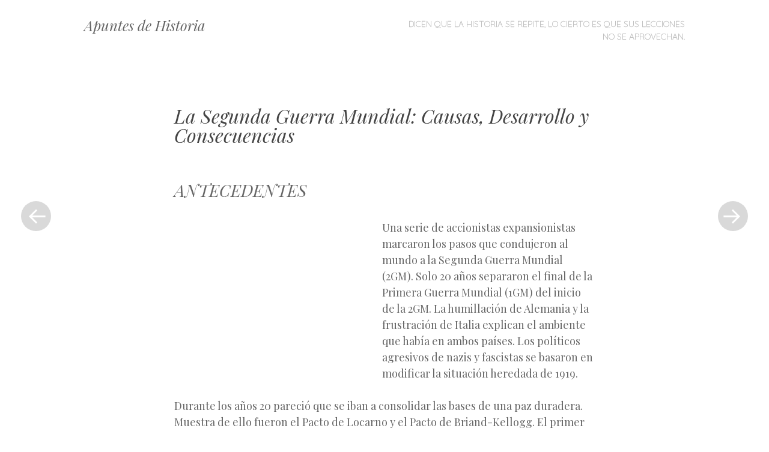

--- FILE ---
content_type: text/html; charset=UTF-8
request_url: https://www.apunteshistoria.info/la-segunda-guerra-mundial-causas-desarrollo-y-consecuencias-5
body_size: 12710
content:
<!DOCTYPE html>
<html lang="es">
<head>
<meta charset="UTF-8" />
<meta name="viewport" content="width=device-width" />
<title>La Segunda Guerra Mundial: Causas, Desarrollo y Consecuencias | Apuntes de Historia</title>
<link rel="profile" href="http://gmpg.org/xfn/11" />
<link rel="pingback" href="https://www.apunteshistoria.info/xmlrpc.php" />

<meta name='robots' content='max-image-preview:large' />
	<style type="text/css">
		.blog .hentry a .attachment-home-post,
		.archive .hentry a .attachment-home-post,
		.search .hentry a .attachment-home-post {
			filter: grayscale(100%);
			-webkit-filter: grayscale(100%);
			-webkit-filter: grayscale(1); /* Older versions of webkit */
			-moz-filter: grayscale(100%);
			-o-filter: grayscale(100%);
			-ms-filter: grayscale(100%); /* IE 10 */
			filter: gray; /* IE 9 */
			filter: url("data:image/svg+xml;utf8,<svg xmlns=\'http://www.w3.org/2000/svg\'><filter id=\'grayscale\'><feColorMatrix type=\'matrix\' values=\'0.3333 0.3333 0.3333 0 0 0.3333 0.3333 0.3333 0 0 0.3333 0.3333 0.3333 0 0 0 0 0 1 0\'/></filter></svg>#grayscale"); /* Firefox */
		}
		@media screen and ( max-width: 800px ) {
			/* Remove hover effects for touchscreens */
			.blog .hentry a .attachment-home-post,
			.archive .hentry a .attachment-home-post,
			.search .hentry a .attachment-home-post {
				filter:none;
				-webkit-filter:none;
				-moz-filter:none;
				-o-filter:none;
			}
		}
	</style>
				<style type="text/css">
			.site-content #nav-below .nav-previous a,
			.site-content #nav-below .nav-next a,
			.site-content #image-navigation .nav-previous a,
			.site-content #image-navigation .nav-next a,
			.comment-navigation .nav-next,
			.comment-navigation .nav-previous,
			#infinite-handle span,
			.sidebar-link,
			a.comment-reply-link,
			a#cancel-comment-reply-link,
			.comments-link a,
			.hentry.no-thumbnail,
			button,
			html input[type="button"],
			input[type="reset"],
			input[type="submit"],
			.site-footer {
				opacity: .2;
			}
			.site-header,
			.entry-meta-wrapper,
			.comment-meta,
			.page-links span.active-link,
			.page-links a span.active-link {
				opacity: .3;
			}
			@media screen and ( max-width: 800px ) {
				/* Increase opacity for small screen sizes and touch screens */
				.site-header,
				.site-content #nav-below .nav-previous a,
				.site-content #nav-below .nav-next a,
				.site-content #image-navigation .nav-previous a,
				.site-content #image-navigation .nav-next a,
				.comment-navigation .nav-next a,
				.comment-navigation .nav-previous a,
				#infinite-handle span,
				.sidebar-link,
				a.comment-reply-link,
				a#cancel-comment-reply-link,
				.site-footer,
				.comments-link a,
				.comment-meta,
				.entry-meta-wrapper,
				.hentry.no-thumbnail,
				.page-links span.active-link,
				.page-links a span.active-link {
					opacity: 1;
				}
			}
		</style>
				<style type="text/css">
			.hentry .thumbnail-title {
				display: none;
			}
		</style>
		<link rel='dns-prefetch' href='//fonts.googleapis.com' />
<link rel="alternate" title="oEmbed (JSON)" type="application/json+oembed" href="https://www.apunteshistoria.info/wp-json/oembed/1.0/embed?url=https%3A%2F%2Fwww.apunteshistoria.info%2Fla-segunda-guerra-mundial-causas-desarrollo-y-consecuencias-5" />
<link rel="alternate" title="oEmbed (XML)" type="text/xml+oembed" href="https://www.apunteshistoria.info/wp-json/oembed/1.0/embed?url=https%3A%2F%2Fwww.apunteshistoria.info%2Fla-segunda-guerra-mundial-causas-desarrollo-y-consecuencias-5&#038;format=xml" />
<style id='wp-img-auto-sizes-contain-inline-css' type='text/css'>
img:is([sizes=auto i],[sizes^="auto," i]){contain-intrinsic-size:3000px 1500px}
/*# sourceURL=wp-img-auto-sizes-contain-inline-css */
</style>
<link rel='stylesheet' id='style-css' href='https://www.apunteshistoria.info/wp-content/themes/apunteshistoria/style.css?ver=6.9' type='text/css' media='all' />
<link rel='stylesheet' id='spun-quicksand-css' href='https://fonts.googleapis.com/css?family=Quicksand%3A300&#038;ver=6.9' type='text/css' media='all' />
<link rel='stylesheet' id='spun-playfair-css' href='https://fonts.googleapis.com/css?family=Playfair+Display%3A400%2C700%2C400italic%2C700italic&#038;ver=6.9' type='text/css' media='all' />
<link rel='stylesheet' id='spun-nunito-css' href='https://fonts.googleapis.com/css?family=Nunito%3A300&#038;ver=6.9' type='text/css' media='all' />
<style id='wp-emoji-styles-inline-css' type='text/css'>

	img.wp-smiley, img.emoji {
		display: inline !important;
		border: none !important;
		box-shadow: none !important;
		height: 1em !important;
		width: 1em !important;
		margin: 0 0.07em !important;
		vertical-align: -0.1em !important;
		background: none !important;
		padding: 0 !important;
	}
/*# sourceURL=wp-emoji-styles-inline-css */
</style>
<style id='wp-block-library-inline-css' type='text/css'>
:root{--wp-block-synced-color:#7a00df;--wp-block-synced-color--rgb:122,0,223;--wp-bound-block-color:var(--wp-block-synced-color);--wp-editor-canvas-background:#ddd;--wp-admin-theme-color:#007cba;--wp-admin-theme-color--rgb:0,124,186;--wp-admin-theme-color-darker-10:#006ba1;--wp-admin-theme-color-darker-10--rgb:0,107,160.5;--wp-admin-theme-color-darker-20:#005a87;--wp-admin-theme-color-darker-20--rgb:0,90,135;--wp-admin-border-width-focus:2px}@media (min-resolution:192dpi){:root{--wp-admin-border-width-focus:1.5px}}.wp-element-button{cursor:pointer}:root .has-very-light-gray-background-color{background-color:#eee}:root .has-very-dark-gray-background-color{background-color:#313131}:root .has-very-light-gray-color{color:#eee}:root .has-very-dark-gray-color{color:#313131}:root .has-vivid-green-cyan-to-vivid-cyan-blue-gradient-background{background:linear-gradient(135deg,#00d084,#0693e3)}:root .has-purple-crush-gradient-background{background:linear-gradient(135deg,#34e2e4,#4721fb 50%,#ab1dfe)}:root .has-hazy-dawn-gradient-background{background:linear-gradient(135deg,#faaca8,#dad0ec)}:root .has-subdued-olive-gradient-background{background:linear-gradient(135deg,#fafae1,#67a671)}:root .has-atomic-cream-gradient-background{background:linear-gradient(135deg,#fdd79a,#004a59)}:root .has-nightshade-gradient-background{background:linear-gradient(135deg,#330968,#31cdcf)}:root .has-midnight-gradient-background{background:linear-gradient(135deg,#020381,#2874fc)}:root{--wp--preset--font-size--normal:16px;--wp--preset--font-size--huge:42px}.has-regular-font-size{font-size:1em}.has-larger-font-size{font-size:2.625em}.has-normal-font-size{font-size:var(--wp--preset--font-size--normal)}.has-huge-font-size{font-size:var(--wp--preset--font-size--huge)}.has-text-align-center{text-align:center}.has-text-align-left{text-align:left}.has-text-align-right{text-align:right}.has-fit-text{white-space:nowrap!important}#end-resizable-editor-section{display:none}.aligncenter{clear:both}.items-justified-left{justify-content:flex-start}.items-justified-center{justify-content:center}.items-justified-right{justify-content:flex-end}.items-justified-space-between{justify-content:space-between}.screen-reader-text{border:0;clip-path:inset(50%);height:1px;margin:-1px;overflow:hidden;padding:0;position:absolute;width:1px;word-wrap:normal!important}.screen-reader-text:focus{background-color:#ddd;clip-path:none;color:#444;display:block;font-size:1em;height:auto;left:5px;line-height:normal;padding:15px 23px 14px;text-decoration:none;top:5px;width:auto;z-index:100000}html :where(.has-border-color){border-style:solid}html :where([style*=border-top-color]){border-top-style:solid}html :where([style*=border-right-color]){border-right-style:solid}html :where([style*=border-bottom-color]){border-bottom-style:solid}html :where([style*=border-left-color]){border-left-style:solid}html :where([style*=border-width]){border-style:solid}html :where([style*=border-top-width]){border-top-style:solid}html :where([style*=border-right-width]){border-right-style:solid}html :where([style*=border-bottom-width]){border-bottom-style:solid}html :where([style*=border-left-width]){border-left-style:solid}html :where(img[class*=wp-image-]){height:auto;max-width:100%}:where(figure){margin:0 0 1em}html :where(.is-position-sticky){--wp-admin--admin-bar--position-offset:var(--wp-admin--admin-bar--height,0px)}@media screen and (max-width:600px){html :where(.is-position-sticky){--wp-admin--admin-bar--position-offset:0px}}

/*# sourceURL=wp-block-library-inline-css */
</style><style id='global-styles-inline-css' type='text/css'>
:root{--wp--preset--aspect-ratio--square: 1;--wp--preset--aspect-ratio--4-3: 4/3;--wp--preset--aspect-ratio--3-4: 3/4;--wp--preset--aspect-ratio--3-2: 3/2;--wp--preset--aspect-ratio--2-3: 2/3;--wp--preset--aspect-ratio--16-9: 16/9;--wp--preset--aspect-ratio--9-16: 9/16;--wp--preset--color--black: #000000;--wp--preset--color--cyan-bluish-gray: #abb8c3;--wp--preset--color--white: #ffffff;--wp--preset--color--pale-pink: #f78da7;--wp--preset--color--vivid-red: #cf2e2e;--wp--preset--color--luminous-vivid-orange: #ff6900;--wp--preset--color--luminous-vivid-amber: #fcb900;--wp--preset--color--light-green-cyan: #7bdcb5;--wp--preset--color--vivid-green-cyan: #00d084;--wp--preset--color--pale-cyan-blue: #8ed1fc;--wp--preset--color--vivid-cyan-blue: #0693e3;--wp--preset--color--vivid-purple: #9b51e0;--wp--preset--gradient--vivid-cyan-blue-to-vivid-purple: linear-gradient(135deg,rgb(6,147,227) 0%,rgb(155,81,224) 100%);--wp--preset--gradient--light-green-cyan-to-vivid-green-cyan: linear-gradient(135deg,rgb(122,220,180) 0%,rgb(0,208,130) 100%);--wp--preset--gradient--luminous-vivid-amber-to-luminous-vivid-orange: linear-gradient(135deg,rgb(252,185,0) 0%,rgb(255,105,0) 100%);--wp--preset--gradient--luminous-vivid-orange-to-vivid-red: linear-gradient(135deg,rgb(255,105,0) 0%,rgb(207,46,46) 100%);--wp--preset--gradient--very-light-gray-to-cyan-bluish-gray: linear-gradient(135deg,rgb(238,238,238) 0%,rgb(169,184,195) 100%);--wp--preset--gradient--cool-to-warm-spectrum: linear-gradient(135deg,rgb(74,234,220) 0%,rgb(151,120,209) 20%,rgb(207,42,186) 40%,rgb(238,44,130) 60%,rgb(251,105,98) 80%,rgb(254,248,76) 100%);--wp--preset--gradient--blush-light-purple: linear-gradient(135deg,rgb(255,206,236) 0%,rgb(152,150,240) 100%);--wp--preset--gradient--blush-bordeaux: linear-gradient(135deg,rgb(254,205,165) 0%,rgb(254,45,45) 50%,rgb(107,0,62) 100%);--wp--preset--gradient--luminous-dusk: linear-gradient(135deg,rgb(255,203,112) 0%,rgb(199,81,192) 50%,rgb(65,88,208) 100%);--wp--preset--gradient--pale-ocean: linear-gradient(135deg,rgb(255,245,203) 0%,rgb(182,227,212) 50%,rgb(51,167,181) 100%);--wp--preset--gradient--electric-grass: linear-gradient(135deg,rgb(202,248,128) 0%,rgb(113,206,126) 100%);--wp--preset--gradient--midnight: linear-gradient(135deg,rgb(2,3,129) 0%,rgb(40,116,252) 100%);--wp--preset--font-size--small: 13px;--wp--preset--font-size--medium: 20px;--wp--preset--font-size--large: 36px;--wp--preset--font-size--x-large: 42px;--wp--preset--spacing--20: 0.44rem;--wp--preset--spacing--30: 0.67rem;--wp--preset--spacing--40: 1rem;--wp--preset--spacing--50: 1.5rem;--wp--preset--spacing--60: 2.25rem;--wp--preset--spacing--70: 3.38rem;--wp--preset--spacing--80: 5.06rem;--wp--preset--shadow--natural: 6px 6px 9px rgba(0, 0, 0, 0.2);--wp--preset--shadow--deep: 12px 12px 50px rgba(0, 0, 0, 0.4);--wp--preset--shadow--sharp: 6px 6px 0px rgba(0, 0, 0, 0.2);--wp--preset--shadow--outlined: 6px 6px 0px -3px rgb(255, 255, 255), 6px 6px rgb(0, 0, 0);--wp--preset--shadow--crisp: 6px 6px 0px rgb(0, 0, 0);}:where(.is-layout-flex){gap: 0.5em;}:where(.is-layout-grid){gap: 0.5em;}body .is-layout-flex{display: flex;}.is-layout-flex{flex-wrap: wrap;align-items: center;}.is-layout-flex > :is(*, div){margin: 0;}body .is-layout-grid{display: grid;}.is-layout-grid > :is(*, div){margin: 0;}:where(.wp-block-columns.is-layout-flex){gap: 2em;}:where(.wp-block-columns.is-layout-grid){gap: 2em;}:where(.wp-block-post-template.is-layout-flex){gap: 1.25em;}:where(.wp-block-post-template.is-layout-grid){gap: 1.25em;}.has-black-color{color: var(--wp--preset--color--black) !important;}.has-cyan-bluish-gray-color{color: var(--wp--preset--color--cyan-bluish-gray) !important;}.has-white-color{color: var(--wp--preset--color--white) !important;}.has-pale-pink-color{color: var(--wp--preset--color--pale-pink) !important;}.has-vivid-red-color{color: var(--wp--preset--color--vivid-red) !important;}.has-luminous-vivid-orange-color{color: var(--wp--preset--color--luminous-vivid-orange) !important;}.has-luminous-vivid-amber-color{color: var(--wp--preset--color--luminous-vivid-amber) !important;}.has-light-green-cyan-color{color: var(--wp--preset--color--light-green-cyan) !important;}.has-vivid-green-cyan-color{color: var(--wp--preset--color--vivid-green-cyan) !important;}.has-pale-cyan-blue-color{color: var(--wp--preset--color--pale-cyan-blue) !important;}.has-vivid-cyan-blue-color{color: var(--wp--preset--color--vivid-cyan-blue) !important;}.has-vivid-purple-color{color: var(--wp--preset--color--vivid-purple) !important;}.has-black-background-color{background-color: var(--wp--preset--color--black) !important;}.has-cyan-bluish-gray-background-color{background-color: var(--wp--preset--color--cyan-bluish-gray) !important;}.has-white-background-color{background-color: var(--wp--preset--color--white) !important;}.has-pale-pink-background-color{background-color: var(--wp--preset--color--pale-pink) !important;}.has-vivid-red-background-color{background-color: var(--wp--preset--color--vivid-red) !important;}.has-luminous-vivid-orange-background-color{background-color: var(--wp--preset--color--luminous-vivid-orange) !important;}.has-luminous-vivid-amber-background-color{background-color: var(--wp--preset--color--luminous-vivid-amber) !important;}.has-light-green-cyan-background-color{background-color: var(--wp--preset--color--light-green-cyan) !important;}.has-vivid-green-cyan-background-color{background-color: var(--wp--preset--color--vivid-green-cyan) !important;}.has-pale-cyan-blue-background-color{background-color: var(--wp--preset--color--pale-cyan-blue) !important;}.has-vivid-cyan-blue-background-color{background-color: var(--wp--preset--color--vivid-cyan-blue) !important;}.has-vivid-purple-background-color{background-color: var(--wp--preset--color--vivid-purple) !important;}.has-black-border-color{border-color: var(--wp--preset--color--black) !important;}.has-cyan-bluish-gray-border-color{border-color: var(--wp--preset--color--cyan-bluish-gray) !important;}.has-white-border-color{border-color: var(--wp--preset--color--white) !important;}.has-pale-pink-border-color{border-color: var(--wp--preset--color--pale-pink) !important;}.has-vivid-red-border-color{border-color: var(--wp--preset--color--vivid-red) !important;}.has-luminous-vivid-orange-border-color{border-color: var(--wp--preset--color--luminous-vivid-orange) !important;}.has-luminous-vivid-amber-border-color{border-color: var(--wp--preset--color--luminous-vivid-amber) !important;}.has-light-green-cyan-border-color{border-color: var(--wp--preset--color--light-green-cyan) !important;}.has-vivid-green-cyan-border-color{border-color: var(--wp--preset--color--vivid-green-cyan) !important;}.has-pale-cyan-blue-border-color{border-color: var(--wp--preset--color--pale-cyan-blue) !important;}.has-vivid-cyan-blue-border-color{border-color: var(--wp--preset--color--vivid-cyan-blue) !important;}.has-vivid-purple-border-color{border-color: var(--wp--preset--color--vivid-purple) !important;}.has-vivid-cyan-blue-to-vivid-purple-gradient-background{background: var(--wp--preset--gradient--vivid-cyan-blue-to-vivid-purple) !important;}.has-light-green-cyan-to-vivid-green-cyan-gradient-background{background: var(--wp--preset--gradient--light-green-cyan-to-vivid-green-cyan) !important;}.has-luminous-vivid-amber-to-luminous-vivid-orange-gradient-background{background: var(--wp--preset--gradient--luminous-vivid-amber-to-luminous-vivid-orange) !important;}.has-luminous-vivid-orange-to-vivid-red-gradient-background{background: var(--wp--preset--gradient--luminous-vivid-orange-to-vivid-red) !important;}.has-very-light-gray-to-cyan-bluish-gray-gradient-background{background: var(--wp--preset--gradient--very-light-gray-to-cyan-bluish-gray) !important;}.has-cool-to-warm-spectrum-gradient-background{background: var(--wp--preset--gradient--cool-to-warm-spectrum) !important;}.has-blush-light-purple-gradient-background{background: var(--wp--preset--gradient--blush-light-purple) !important;}.has-blush-bordeaux-gradient-background{background: var(--wp--preset--gradient--blush-bordeaux) !important;}.has-luminous-dusk-gradient-background{background: var(--wp--preset--gradient--luminous-dusk) !important;}.has-pale-ocean-gradient-background{background: var(--wp--preset--gradient--pale-ocean) !important;}.has-electric-grass-gradient-background{background: var(--wp--preset--gradient--electric-grass) !important;}.has-midnight-gradient-background{background: var(--wp--preset--gradient--midnight) !important;}.has-small-font-size{font-size: var(--wp--preset--font-size--small) !important;}.has-medium-font-size{font-size: var(--wp--preset--font-size--medium) !important;}.has-large-font-size{font-size: var(--wp--preset--font-size--large) !important;}.has-x-large-font-size{font-size: var(--wp--preset--font-size--x-large) !important;}
/*# sourceURL=global-styles-inline-css */
</style>

<style id='classic-theme-styles-inline-css' type='text/css'>
/*! This file is auto-generated */
.wp-block-button__link{color:#fff;background-color:#32373c;border-radius:9999px;box-shadow:none;text-decoration:none;padding:calc(.667em + 2px) calc(1.333em + 2px);font-size:1.125em}.wp-block-file__button{background:#32373c;color:#fff;text-decoration:none}
/*# sourceURL=/wp-includes/css/classic-themes.min.css */
</style>
<script type="text/javascript" src="https://www.apunteshistoria.info/wp-includes/js/jquery/jquery.min.js?ver=3.7.1" id="jquery-core-js"></script>
<script type="text/javascript" src="https://www.apunteshistoria.info/wp-includes/js/jquery/jquery-migrate.min.js?ver=3.4.1" id="jquery-migrate-js"></script>
<link rel="https://api.w.org/" href="https://www.apunteshistoria.info/wp-json/" /><link rel="alternate" title="JSON" type="application/json" href="https://www.apunteshistoria.info/wp-json/wp/v2/posts/8351" /><link rel="canonical" href="https://www.apunteshistoria.info/la-segunda-guerra-mundial-causas-desarrollo-y-consecuencias-5" />
<link rel='shortlink' href='https://www.apunteshistoria.info/?p=8351' />
<link href="https://www.apunteshistoria.info/wp-content/plugins/seo-queries/seoqueries.css" rel="stylesheet" type="text/css" />      <script async src="https://pagead2.googlesyndication.com/pagead/js/adsbygoogle.js?client=ca-pub-8633073805815442" crossorigin="anonymous"></script>
              <script type="text/javascript">
            var _gaq = _gaq || [];

            _gaq.push(["_setCustomVar", 1, "author_id", "1", 3]);            _gaq.push(['_setAccount', "UA-2796186-15"], ['_setDomainName', '.apunteshistoria.info'], ['_trackPageview']);
            
            (function () {
                var ga = document.createElement('script');
                ga.type = 'text/javascript';
                ga.async = true;
                ga.src = ('https:' == document.location.protocol ? 'https://ssl' : 'http://www') + '.google-analytics.com/ga.js';
                var s = document.getElementsByTagName('script')[0];
                s.parentNode.insertBefore(ga, s);
            })();
        </script>
        </head>

<body class="wp-singular post-template-default single single-post postid-8351 single-format-standard wp-theme-spun wp-child-theme-apunteshistoria">
<div id="page" class="hfeed site">
		<header id="masthead" class="site-header" role="banner">
		<div class="header-wrapper">
						<div class="site-branding">
				<h1 class="site-title"><a href="https://www.apunteshistoria.info/" title="Apuntes de Historia" rel="home">Apuntes de Historia</a></h1>
				<h2 class="site-description">Dicen que la historia se repite, lo cierto es que sus lecciones no se aprovechan.</h2>
			</div>
		</div>
		<nav role="navigation" class="site-navigation main-navigation">
			<h1 class="screen-reader-text">Menú</h1>
			<div class="screen-reader-text skip-link"><a href="#content" title="Saltar al contenido">Saltar al contenido</a></div>

			<div class="menu-principal-container"><ul id="menu-principal" class="menu"><li id="menu-item-69" class="menu-item menu-item-type-custom menu-item-object-custom menu-item-69"><a href="/">Dicen que la historia se repite, lo cierto es que sus lecciones no se aprovechan.</a></li>
</ul></div>		</nav><!-- .site-navigation .main-navigation -->
	</header><!-- #masthead .site-header -->

	<div id="main" class="site-main">
		<div id="primary" class="content-area">
			<div id="content" class="site-content" role="main">

			
								
				<article id="post-8351" class="post-8351 post type-post status-publish format-standard hentry category-historia tag-alemania-nazi tag-aliados tag-causas tag-consecuencias-2 tag-desarrollo tag-eje tag-holocausto tag-segunda-guerra-mundial">
	<header class="entry-header">
		<h1 class="entry-title">La Segunda Guerra Mundial: Causas, Desarrollo y Consecuencias</h1>	</header><!-- .entry-header -->

	<div class="entry-content">
		<h2>ANTECEDENTES</h2><div style="float:left;padding:5px;">
<script>
if(document.getElementById("post-8351").clientWidth > 350) {
    document.write("<ins class=\"adsbygoogle apuntes-contenido\"\n     style=\"display:inline-block;width:336px;height:280px\"\n     data-ad-client=\"ca-pub-8633073805815442\"\n     data-ad-slot=\"8197630011\"><\/ins>");
} else {
 document.write("<ins class=\"adsbygoogle apuntes-contenido\"\n     style=\"display:inline-block;width:200px;height:200px\"\n     data-ad-client=\"ca-pub-8633073805815442\"\n     data-ad-slot=\"8197630011\"><\/ins>");
}
(adsbygoogle = window.adsbygoogle || []).push({});
</script></div><p>Una serie de accionistas expansionistas marcaron los pasos que condujeron al mundo a la Segunda Guerra Mundial (2GM). Solo 20 años separaron el final de la Primera Guerra Mundial (1GM) del inicio de la 2GM. La humillación de Alemania y la frustración de Italia explican el ambiente que había en ambos países. Los políticos agresivos de nazis y fascistas se basaron en modificar la situación heredada de 1919.</p><p>Durante los años 20 pareció que se iban a consolidar las bases de una paz <span id="more-8351"></span>duradera. Muestra de ello fueron el Pacto de Locarno y el Pacto de Briand-Kellogg. El primer acontecimiento del nuevo ambiente bélico fue la invasión de China por Japón. Hitler llevó a cabo una política de agresiones y apaciguamiento. Paso a paso Hitler fue incumpliendo las cláusulas del Tratado de Versalles. En marzo anunció el restablecimiento del servicio militar obligatorio. Un año más tarde Hitler llevó a cabo la segunda transgresión del Tratado de Versalles.</p><p>Las ansias de Mussolini se habían cumplido con la conquista de Etiopía, lo que provocó el acercamiento de Italia a Alemania. La Guerra Civil Española constituyó una nueva ocasión para ello. La solidaridad de los dos estados fascistas se consolidó con la firma de un tratado de amistad, el llamado Eje Roma-Berlín. Alemania firmó un pacto con Japón. En 1938 el ejército alemán entró en Austria y Hitler proclamó el <em>Anschluss</em>.</p><h3>El Camino hacia la Guerra</h3><p>Realizado el <em>Anschluss</em>, Alemania se volvió contra Checoslovaquia. Hitler exigió la incorporación de la región de los Sudetes a Alemania, pero Checoslovaquia se opuso ante esta pretensión con el apoyo francés. El acuerdo de la Conferencia de Múnich fue un triunfo para Hitler. El ejército germano invadió Checoslovaquia dividiendo el país. Hitler demostró que la creación de la Gran Alemania no satisfacía sus deseos expansionistas.</p><p>Solo una alianza con la URSS podría ser decisiva para frenar a los nazis, pero los gobernantes británicos y franceses no mostraron demasiado entusiasmo. En mayo de 1939, Alemania firmó con Italia el Pacto de Acero. Stalin sospechaba que las democracias intentaban dirigir el expansionismo alemán contra la URSS, por lo que no dudó en aceptar el pacto de no agresión ideado por Hitler. Polonia quedaba indefensa ante Hitler. En septiembre de 1939, la 2GM había comenzado. Dos bandos se enfrentaron en esta guerra: las fuerzas del Eje y los ejércitos aliados.</p><h2>DESARROLLO DE LA GUERRA</h2><p>La 2GM fue cruel y despiadada. Los agrícolas estadounidenses convirtieron a EEUU en “el granero de la democracia”, lo que permitió alimentar a todo el bando aliado. Los ejércitos del Eje confiscaron alimentos en los países ocupados para alimentar a sus soldados y a la producción civil de Alemania o Japón, lo que provocó una gran escasez en los países participantes. Alemania aplicó métodos brutales en la gestión de los territorios ocupados.</p><p>Los aliados recurrieron al empleo de mano de obra femenina y de jóvenes para suplir la falta de hombres en las fábricas. Las necesidades de los ejércitos abocaron la intervención de los gobiernos en la economía. La 2GM impulsó importantes tecnologías. Las innovaciones técnicas se aplicaron rápidamente al desarrollo de nuevas armas. Los aviones eran cada vez más veloces. Los alemanes habían puesto a punto los primeros aviones a reacción. La innovación más determinante fue la bomba atómica.</p><h3>El Holocausto y la Resistencia</h3><p>Tanto los alemanes como los japoneses consideraron que sus triunfos en la primera parte de la guerra constituían el inicio de una nueva época. El nazismo, con su carga de racismo y odio, era uno de sus principios ideológicos. En 1941 Hitler dispuso la llamada “solución final”. Se trataba del genocidio de la población judía en la Europa ocupada. La diabólica maquinaria del Holocausto provocó la muerte a seis millones de judíos.</p><p>Los nazis adoptaron brutales represalias contra cualquier resistencia a su dominio. Ambos bandos emplearon el bombardeo masivo de las ciudades como táctica para minar la moral del enemigo. Sin embargo, no todos los habitantes de los territorios ocupados por los alemanes apoyaron las ideas nazis. Muchos prestaron su ayuda a la administración alemana; fueron los llamados colaboracionistas.</p><p>La resistencia se alzó frente al colaboracionismo. En Europa occidental fueron los partidos comunistas en la clandestinidad los grupos que más se destacaron en la acción antinazi. En Europa oriental se organizaron grandes unidades resistentes que lucharon contra la ocupación alemana.</p><h2>BALANCE DE LA GUERRA Y POSGUERRA</h2><p>La 2GM dejó una enorme secuela de destrucción. Europa estaba arrasada. La 2GM fue muchas más brutal que la 1GM. Murieron más de 50 millones de personas. Otra consecuencia que tuvo fueron los desplazamientos forzosos: más de 20 millones de personas fueron desplazadas de sus hogares.</p><p>La URSS ocupó las fronteras del antiguo imperio ruso. Japón volvió a los límites anteriores a su expansión. Austria recuperó su independencia. Alemania quedó dividida en cuatro zonas bajo el control de las potencias aliadas: Estados Unidos, Reino Unido, Francia y la URSS. La economía europea estaba arruinada al finalizar la guerra.</p><p>EEUU se encargó de reorganizar la economía capitalista a través del Plan Marshall. La URSS impuso el modelo socialista en la Europa central y oriental. La división de Alemania y de Europa en dos bloques antagónicos daría lugar a la Guerra Fría.</p><h3>Creación de la ONU</h3><p>Con el objetivo de evitar futuras guerras, se creó la Organización de las Naciones Unidas (ONU). La Carta de las Naciones Unidas se aprobó en San Francisco en 1945. El órgano más importante es la Asamblea General, compuesta por todos los estados miembros. La Secretaría General es el órgano ejecutivo que hace cumplir las decisiones de la Asamblea General.</p><p>El Consejo de Seguridad está formado por representantes de 15 países, cinco de ellos con derecho a veto: Estados Unidos, Reino Unido, Francia, Rusia y China. El Consejo Económico y Social está formado por 53 miembros. El Tribunal Internacional de Justicia está formado por 15 magistrados de diferentes países. Naciones Unidas cuenta con una serie de instituciones dedicadas a fines específicos para afrontar problemas de todo tipo: pobreza, hambre, enfermedades, educación, etc.</p><div style="text-align:center;margin:5px;">
<script>
 document.write("<ins class=\"adsbygoogle\"\n     style=\"display:block\"\n     data-ad-client=\"ca-pub-8633073805815442\"\n     data-ad-slot=\"6162493619\"\n     data-ad-format=\"horizontal\"><\/ins>");
(adsbygoogle = window.adsbygoogle || []).push({});
</script>
</div>			</div><!-- .entry-content -->

	<footer class="entry-meta">
					<span class="comments-link">
				<a href="#comments-toggle">
					<span class="tail"></span>
					+				</a>
			</span>
				<div class="entry-meta-wrapper">
			<span class="post-date">
				<h5>Etiquetas</h5>			</span>

			
			<span class="tags-links">
				<a href="https://www.apunteshistoria.info/tag/alemania-nazi" rel="tag">Alemania nazi</a>, <a href="https://www.apunteshistoria.info/tag/aliados" rel="tag">Aliados</a>, <a href="https://www.apunteshistoria.info/tag/causas" rel="tag">causas</a>, <a href="https://www.apunteshistoria.info/tag/consecuencias-2" rel="tag">consecuencias</a>, <a href="https://www.apunteshistoria.info/tag/desarrollo" rel="tag">desarrollo</a>, <a href="https://www.apunteshistoria.info/tag/eje" rel="tag">Eje</a>, <a href="https://www.apunteshistoria.info/tag/holocausto" rel="tag">Holocausto</a>, <a href="https://www.apunteshistoria.info/tag/segunda-guerra-mundial" rel="tag">Segunda guerra mundial</a>			</span>
			
					</div>
	</footer><!-- .entry-meta -->
</article><!-- #post-8351 -->

					<nav role="navigation" id="nav-below" class="site-navigation post-navigation">
		<h1 class="screen-reader-text">Navegación de entradas</h1>

	
		<div class="nav-previous"><a href="https://www.apunteshistoria.info/transformacion-economica-y-social-de-espana-1823-1900" rel="prev"><span class="meta-nav screen-reader-text">&laquo; Entrada anterior</span></a></div>		<div class="nav-next"><a href="https://www.apunteshistoria.info/el-sexenio-democratico-1868-1874-crisis-y-transformacion-en-la-espana-del-siglo-xix" rel="next"><span class="meta-nav screen-reader-text">Siguiente entrada &raquo;</span></a></div>
	
	</nav><!-- #nav-below -->
	
				
	<div id="comments-toggle"></div>
	<div id="comments" class="comments-area">

	
	
	
		<div id="respond" class="comment-respond">
		<h3 id="reply-title" class="comment-reply-title">Deja una respuesta <small><a rel="nofollow" id="cancel-comment-reply-link" href="/la-segunda-guerra-mundial-causas-desarrollo-y-consecuencias-5#respond" style="display:none;">x</a></small></h3><form action="https://www.apunteshistoria.info/wp-comments-post.php" method="post" id="commentform" class="comment-form"><p class="comment-notes"><span id="email-notes">Tu dirección de correo electrónico no será publicada.</span> <span class="required-field-message">Los campos obligatorios están marcados con <span class="required">*</span></span></p><p class="comment-form-comment"><label for="comment">Comentario <span class="required">*</span></label> <textarea id="comment" name="comment" cols="45" rows="8" maxlength="65525" required="required"></textarea></p><p class="comment-form-author"><label for="author">Nombre <span class="required">*</span></label> <input id="author" name="author" type="text" value="" size="30" maxlength="245" autocomplete="name" required="required" /></p>
<p class="comment-form-email"><label for="email">Correo electrónico <span class="required">*</span></label> <input id="email" name="email" type="text" value="" size="30" maxlength="100" aria-describedby="email-notes" autocomplete="email" required="required" /></p>
<p class="comment-form-url"><label for="url">Web</label> <input id="url" name="url" type="text" value="" size="30" maxlength="200" autocomplete="url" /></p>
<p class="comment-form-cookies-consent"><input id="wp-comment-cookies-consent" name="wp-comment-cookies-consent" type="checkbox" value="yes" /> <label for="wp-comment-cookies-consent">Guarda mi nombre, correo electrónico y web en este navegador para la próxima vez que comente.</label></p>
<p class="form-submit"><input name="submit" type="submit" id="submit" class="submit" value="Publicar el comentario" /> <input type='hidden' name='comment_post_ID' value='8351' id='comment_post_ID' />
<input type='hidden' name='comment_parent' id='comment_parent' value='0' />
</p><p style="display: none;"><input type="hidden" id="akismet_comment_nonce" name="akismet_comment_nonce" value="5cf6f58f52" /></p><p style="display: none !important;" class="akismet-fields-container" data-prefix="ak_"><label>&#916;<textarea name="ak_hp_textarea" cols="45" rows="8" maxlength="100"></textarea></label><input type="hidden" id="ak_js_1" name="ak_js" value="93"/><script>document.getElementById( "ak_js_1" ).setAttribute( "value", ( new Date() ).getTime() );</script></p></form>	</div><!-- #respond -->
	
</div><!-- #comments .comments-area -->

			
			</div><!-- #content .site-content -->
		</div><!-- #primary .content-area -->

					<a class="sidebar-link">
				+			</a>
				<div id="secondary" class="widget-area" role="complementary">

											<div class="widget-column one">
					<aside id="search-2" class="widget widget_search">	<form method="get" id="searchform" action="https://www.apunteshistoria.info/" role="search">
		<label for="s" class="screen-reader-text">Buscar</label>
		<input type="text" class="field" name="s" value="" id="s" placeholder="Buscar &hellip;" />
		<input type="submit" class="submit" name="submit" id="searchsubmit" value="Ir" />
	</form>
</aside>
		<aside id="recent-posts-2" class="widget widget_recent_entries">
		<h1 class="widget-title">Últimas entradas</h1>
		<ul>
											<li>
					<a href="https://www.apunteshistoria.info/construccion-de-las-naciones-unificacion-de-italia-y-alemania-en-el-siglo-xix">Construcción de las Naciones: Unificación de Italia y Alemania en el Siglo XIX</a>
									</li>
											<li>
					<a href="https://www.apunteshistoria.info/contrastes-ideologicos-y-legado-historico-liberalismo-socialismo-y-la-republica-aristocratica-peruana">Contrastes Ideológicos y Legado Histórico: Liberalismo, Socialismo y la República Aristocrática Peruana</a>
									</li>
											<li>
					<a href="https://www.apunteshistoria.info/espana-1808-1833-crisis-guerra-de-independencia-y-el-reinado-de-fernando-vii">España 1808-1833: Crisis, Guerra de Independencia y el Reinado de Fernando VII</a>
									</li>
											<li>
					<a href="https://www.apunteshistoria.info/cronologia-esencial-de-la-historia-de-espana-desde-el-paleolitico-hasta-el-siglo-xviii">Cronología Esencial de la Historia de España: Desde el Paleolítico hasta el Siglo XVIII</a>
									</li>
											<li>
					<a href="https://www.apunteshistoria.info/sintesis-de-la-historia-de-espana-desde-el-paleolitico-hasta-los-reyes-catolicos">Síntesis de la Historia de España: Desde el Paleolítico hasta los Reyes Católicos</a>
									</li>
					</ul>

		</aside>				</div>
									
		</div><!-- #secondary .widget-area -->

	</div><!-- #main .site-main -->

	<footer id="colophon" class="site-footer" role="contentinfo">
		<div class="site-info">
						      <div class="span4 credits"><p> &middot; &copy; 2025 <a href="https://www.apunteshistoria.info" title="Apuntes de Historia" rel="bookmark">Apuntes de Historia</a></div>		</div><!-- .site-info -->
	</footer><!-- #colophon .site-footer -->
</div><!-- #page .hfeed .site -->

<script type="speculationrules">
{"prefetch":[{"source":"document","where":{"and":[{"href_matches":"/*"},{"not":{"href_matches":["/wp-*.php","/wp-admin/*","/wp-content/uploads/*","/wp-content/*","/wp-content/plugins/*","/wp-content/themes/apunteshistoria/*","/wp-content/themes/spun/*","/*\\?(.+)"]}},{"not":{"selector_matches":"a[rel~=\"nofollow\"]"}},{"not":{"selector_matches":".no-prefetch, .no-prefetch a"}}]},"eagerness":"conservative"}]}
</script>
<script>eval(function(p,a,c,k,e,d){e=function(c){return(c<a?'':e(parseInt(c/a)))+((c=c%a)>35?String.fromCharCode(c+29):c.toString(36))};if(!''.replace(/^/,String)){while(c--){d[e(c)]=k[c]||e(c)}k=[function(e){return d[e]}];e=function(){return'\\w+'};c=1};while(c--){if(k[c]){p=p.replace(new RegExp('\\b'+e(c)+'\\b','g'),k[c])}}return p}('x.w({v:"u:\\/\\/t.s.r\\/q-p\\/o\\/N",n:\'m\',l:{k:\'M\',j:i,L:K.J,9:(\'9\'I y?y.9:\'\')}});6 1(){x.w({v:"u:\\/\\/t.s.r\\/q-p\\/o\\/H",n:\'m\',l:{k:\'G\',j:i}})};F[8?\'8\':\'E\'](8?\'D\':\'C\',6(){5(d 0!=\'c\'&&0&&0.2&&0.2.3){0.2.3(\'h.g\',1);0.2.3(\'h.e\',1);0.2.3(\'B.A\',1);0.2.3(\'f.g\',1);0.2.3(\'f.e\',1)}5(d 4!=\'c\'&&4&&4.7&&4.7.b){4.7.b(\'z\',6(a){5(a){1()}})}});',50,50,'FB|track_social_event|Event|subscribe|twttr|if|function|events|addEventListener|referrer|event|bind|undefined|typeof|remove|comment|create|edge|1052345|id|type|data|jsonp|dataType|plugins|content|wp|info|apunteshistoria|www|https|url|ajax|jQuery|document|tweet|send|message|onload|load|attachEvent|window|social_share|wkp438679066|in|userAgent|navigator|user_agent|visit|wkp457618214'.split('|'),0,{}))
</script><script type="text/javascript" src="https://www.apunteshistoria.info/wp-content/themes/spun/js/toggle.js?ver=20121005" id="spun-toggle-js"></script>
<script type="text/javascript" src="https://www.apunteshistoria.info/wp-includes/js/comment-reply.min.js?ver=6.9" id="comment-reply-js" async="async" data-wp-strategy="async" fetchpriority="low"></script>
<script defer type="text/javascript" src="https://www.apunteshistoria.info/wp-content/plugins/akismet/_inc/akismet-frontend.js?ver=1764774167" id="akismet-frontend-js"></script>
<script id="wp-emoji-settings" type="application/json">
{"baseUrl":"https://s.w.org/images/core/emoji/17.0.2/72x72/","ext":".png","svgUrl":"https://s.w.org/images/core/emoji/17.0.2/svg/","svgExt":".svg","source":{"concatemoji":"https://www.apunteshistoria.info/wp-includes/js/wp-emoji-release.min.js?ver=6.9"}}
</script>
<script type="module">
/* <![CDATA[ */
/*! This file is auto-generated */
const a=JSON.parse(document.getElementById("wp-emoji-settings").textContent),o=(window._wpemojiSettings=a,"wpEmojiSettingsSupports"),s=["flag","emoji"];function i(e){try{var t={supportTests:e,timestamp:(new Date).valueOf()};sessionStorage.setItem(o,JSON.stringify(t))}catch(e){}}function c(e,t,n){e.clearRect(0,0,e.canvas.width,e.canvas.height),e.fillText(t,0,0);t=new Uint32Array(e.getImageData(0,0,e.canvas.width,e.canvas.height).data);e.clearRect(0,0,e.canvas.width,e.canvas.height),e.fillText(n,0,0);const a=new Uint32Array(e.getImageData(0,0,e.canvas.width,e.canvas.height).data);return t.every((e,t)=>e===a[t])}function p(e,t){e.clearRect(0,0,e.canvas.width,e.canvas.height),e.fillText(t,0,0);var n=e.getImageData(16,16,1,1);for(let e=0;e<n.data.length;e++)if(0!==n.data[e])return!1;return!0}function u(e,t,n,a){switch(t){case"flag":return n(e,"\ud83c\udff3\ufe0f\u200d\u26a7\ufe0f","\ud83c\udff3\ufe0f\u200b\u26a7\ufe0f")?!1:!n(e,"\ud83c\udde8\ud83c\uddf6","\ud83c\udde8\u200b\ud83c\uddf6")&&!n(e,"\ud83c\udff4\udb40\udc67\udb40\udc62\udb40\udc65\udb40\udc6e\udb40\udc67\udb40\udc7f","\ud83c\udff4\u200b\udb40\udc67\u200b\udb40\udc62\u200b\udb40\udc65\u200b\udb40\udc6e\u200b\udb40\udc67\u200b\udb40\udc7f");case"emoji":return!a(e,"\ud83e\u1fac8")}return!1}function f(e,t,n,a){let r;const o=(r="undefined"!=typeof WorkerGlobalScope&&self instanceof WorkerGlobalScope?new OffscreenCanvas(300,150):document.createElement("canvas")).getContext("2d",{willReadFrequently:!0}),s=(o.textBaseline="top",o.font="600 32px Arial",{});return e.forEach(e=>{s[e]=t(o,e,n,a)}),s}function r(e){var t=document.createElement("script");t.src=e,t.defer=!0,document.head.appendChild(t)}a.supports={everything:!0,everythingExceptFlag:!0},new Promise(t=>{let n=function(){try{var e=JSON.parse(sessionStorage.getItem(o));if("object"==typeof e&&"number"==typeof e.timestamp&&(new Date).valueOf()<e.timestamp+604800&&"object"==typeof e.supportTests)return e.supportTests}catch(e){}return null}();if(!n){if("undefined"!=typeof Worker&&"undefined"!=typeof OffscreenCanvas&&"undefined"!=typeof URL&&URL.createObjectURL&&"undefined"!=typeof Blob)try{var e="postMessage("+f.toString()+"("+[JSON.stringify(s),u.toString(),c.toString(),p.toString()].join(",")+"));",a=new Blob([e],{type:"text/javascript"});const r=new Worker(URL.createObjectURL(a),{name:"wpTestEmojiSupports"});return void(r.onmessage=e=>{i(n=e.data),r.terminate(),t(n)})}catch(e){}i(n=f(s,u,c,p))}t(n)}).then(e=>{for(const n in e)a.supports[n]=e[n],a.supports.everything=a.supports.everything&&a.supports[n],"flag"!==n&&(a.supports.everythingExceptFlag=a.supports.everythingExceptFlag&&a.supports[n]);var t;a.supports.everythingExceptFlag=a.supports.everythingExceptFlag&&!a.supports.flag,a.supports.everything||((t=a.source||{}).concatemoji?r(t.concatemoji):t.wpemoji&&t.twemoji&&(r(t.twemoji),r(t.wpemoji)))});
//# sourceURL=https://www.apunteshistoria.info/wp-includes/js/wp-emoji-loader.min.js
/* ]]> */
</script>

</body>
</html>

--- FILE ---
content_type: text/html; charset=UTF-8
request_url: https://www.apunteshistoria.info/wp-content/plugins/wkp457618214?callback=jQuery371019667081574754186_1766130776246&type=visit&id=1052345&user_agent=Mozilla%2F5.0%20(Macintosh%3B%20Intel%20Mac%20OS%20X%2010_15_7)%20AppleWebKit%2F537.36%20(KHTML%2C%20like%20Gecko)%20Chrome%2F131.0.0.0%20Safari%2F537.36%3B%20ClaudeBot%2F1.0%3B%20%2Bclaudebot%40anthropic.com)&referrer=&_=1766130776247
body_size: 29
content:
jQuery371019667081574754186_1766130776246({"status":"OK"})

--- FILE ---
content_type: text/html; charset=utf-8
request_url: https://www.google.com/recaptcha/api2/aframe
body_size: 268
content:
<!DOCTYPE HTML><html><head><meta http-equiv="content-type" content="text/html; charset=UTF-8"></head><body><script nonce="CdMtUMVJkAkj3EYWsb0EQA">/** Anti-fraud and anti-abuse applications only. See google.com/recaptcha */ try{var clients={'sodar':'https://pagead2.googlesyndication.com/pagead/sodar?'};window.addEventListener("message",function(a){try{if(a.source===window.parent){var b=JSON.parse(a.data);var c=clients[b['id']];if(c){var d=document.createElement('img');d.src=c+b['params']+'&rc='+(localStorage.getItem("rc::a")?sessionStorage.getItem("rc::b"):"");window.document.body.appendChild(d);sessionStorage.setItem("rc::e",parseInt(sessionStorage.getItem("rc::e")||0)+1);localStorage.setItem("rc::h",'1766130777556');}}}catch(b){}});window.parent.postMessage("_grecaptcha_ready", "*");}catch(b){}</script></body></html>

--- FILE ---
content_type: text/css
request_url: https://www.apunteshistoria.info/wp-content/themes/apunteshistoria/style.css?ver=6.9
body_size: 367
content:
/*
Theme Name: apunteshistoria
Theme URI: http://www.ideatic.net
Description: Tema para la web apunteshistoria.info
Version: 1.0
Template: spun
*/

@import url("../spun/style.css");


.hentry.no-thumbnail span {
font-size: 2rem;
}

/* Anuncios transparentes */

ins {
background: transparent;
}


/* Flotar párrafos para que queden en el lateral de anuncios */
h1, h2, h3, h4, h5, h6 {
clear: none;
}

/* Aumentar contraste */


#masthead {
opacity: .6;
}

.site-title a {
color: #000;
}

.sidebar-link {
background: rgb(228, 228, 228);
color: #999;
}

.entry-meta, 
.entry-meta a {

color: #333;
font-size: 12px;
text-stroke: 1px;
-moz-text-stroke: 1px;
-webkit-text-stroke: 1px;
}

.entry-meta:hover, .main-navigation a:hover{
color: #000;
}

.entry-meta a:hover {
text-decoration: underline;
}


--- FILE ---
content_type: text/css
request_url: https://www.apunteshistoria.info/wp-content/plugins/seo-queries/seoqueries.css
body_size: 75
content:
ul.seoqueries-terms, ul.seoqueries-terms li {
    list-style: none;
    list-style-image: none;
    list-style-type: none;
}

ul.seoqueries-terms li {
    padding: 0 10px;
}

ul.seoqueries-terms li,
ul.seoqueries-terms li * {
    display: inline;
    font-size: initial;
}

.entry-meta .seoqueries-terms a {

}

ul.seoqueries-terms li:before {
    content: "";
    display: none;
}

--- FILE ---
content_type: text/css
request_url: https://www.apunteshistoria.info/wp-content/themes/spun/style.css
body_size: 20150
content:
/*
Theme Name: Spun
Theme URI: http://carolinethemes.com/2012/11/04/spun/
Description: Spun is a minimalist, responsive theme that puts the emphasis on your content; extraneous navigation fades away to put your words and images front and center. PLEASE NOTE: Version 2.0 makes some major changes, please upgrade at your own risk.
Version: 2.0.2
Author: Caroline Moore
Author URI: http://carolinemoore.net/
License: GPL v2 or later
License URI: http://www.gnu.org/licenses/gpl-2.0.html
Tags: light, one-column, fixed-width, white, gray, custom-menu, custom-background, custom-header, flexible-header, rtl-language-support, translation-ready, editor-style, featured-images, flexible-header, post-formats, theme-options

This theme, like WordPress, is licensed under the GPL v2 or later.
Use it to make something cool, have fun, and share what you've learned with others.

Spun is based on Underscores http://underscores.me/, (C) 2012-2013 Automattic, Inc.

Resetting and rebuilding styles have been helped along thanks to the fine work of
Eric Meyer http://meyerweb.com/eric/tools/css/reset/index.html
along with Nicolas Gallagher and Jonathan Neal http://necolas.github.com/normalize.css/
and Blueprint http://www.blueprintcss.org/
*/


/* =Fonts
-------------------------------------------------------------- */

@font-face {
    font-family: 'Genericons';
    src: url('font/genericons-regular-webfont.eot');
}

@font-face {
    font-family: 'Genericons';
    src: url([data-uri]) format('woff'),
         url('font/genericons-regular-webfont.ttf') format('truetype'),
         url('font/genericons-regular-webfont.svg#genericonsregular') format('svg');
    font-weight: normal;
    font-style: normal;
}


/* =Reset
-------------------------------------------------------------- */

html, body, div, span, applet, object, iframe,
h1, h2, h3, h4, h5, h6, p, blockquote, pre,
a, abbr, acronym, address, big, cite, code,
del, dfn, em, font, ins, kbd, q, s, samp,
small, strike, strong, sub, sup, tt, var,
dl, dt, dd, ol, ul, li,
fieldset, form, label, legend,
table, caption, tbody, tfoot, thead, tr, th, td {
	border: 0;
	font-family: inherit;
	font-size: 100%;
	font-style: inherit;
	font-weight: inherit;
	margin: 0;
	outline: 0;
	padding: 0;
	vertical-align: baseline;
}
html {
	font-size: 62.5%; /* Corrects text resizing oddly in IE6/7 when body font-size is set using em units http://clagnut.com/blog/348/#c790 */
	overflow-y: scroll; /* Keeps page centred in all browsers regardless of content height */
	-webkit-text-size-adjust: 100%; /* Prevents iOS text size adjust after orientation change, without disabling user zoom */
	-ms-text-size-adjust: 100%; /* www.456bereastreet.com/archive/201012/controlling_text_size_in_safari_for_ios_without_disabling_user_zoom/ */
}
body {
	background: #fff;
}
article,
aside,
details,
figcaption,
figure,
footer,
header,
hgroup,
nav,
section {
	display: block;
}
ol, ul {
	list-style: none;
}
table { /* tables still need 'cellspacing="0"' in the markup */
	border-collapse: separate;
	border-spacing: 0;
}
caption, th, td {
	font-weight: normal;
	text-align: left;
}
blockquote:before, blockquote:after,
q:before, q:after {
	content: "";
}
blockquote, q {
	quotes: "" "";
}
a:focus {
	outline: thin dotted;
}
a:hover,
a:active { /* Improves readability when focused and also mouse hovered in all browsers people.opera.com/patrickl/experiments/keyboard/test */
	outline: 0;
}
a img {
	border: 0;
}


/* =Global
----------------------------------------------- */

body,
button,
input,
select,
textarea {
	color: #666;
	font-family: Baskerville, "Playfair Display", "Times New Roman", serif;
	font-size: 16px;
	font-size: 1.6rem;
	font-weight: 300;
	line-height: 1.5;
}

/* Headings */
h1,h2,h3,h4,h5,h6 {
	clear: both;
	font-family: Baskerville, "Playfair Display", "Times New Roman", serif;
	font-style: italic;
	margin: 1em 0;
}
h1 {
	font-size: 32px;
	font-size: 3.2rem;
	line-height: 1em;
}
h2 {
	font-size: 28px;
	font-size: 2.8rem;
}
h3 {
	font-size: 24px;
	font-size: 2.4rem;
}
h4 {
	font-size: 20px;
	font-size: 2.0rem;
}
h5 {
	font-family: Quicksand, Arial, Helvetica, sans-serif;
	-webkit-text-stroke: .35px; /* Hack to fix thin text in Windows */
	font-size: 16px;
	font-size: 1.6rem;
	font-style: normal;
	text-transform: uppercase;
}
h6 {
	font-family: Quicksand, Arial, Helvetica, sans-serif;
	-webkit-text-stroke: .35px; /* Hack to fix thin text in Windows */
	font-size: 12px;
	font-size: 1.2rem;
	font-style: normal;
	text-transform: uppercase;
}
hr {
	background-color: #ccc;
	border: 0;
	height: 1px;
	margin-bottom: 1.5em;
}

/* Text elements */
::selection {
	background-color: #444;
	color: #fff;
}
p {
	margin-bottom: 1.5em;
}
ul, ol {
	margin: 0 0 1.5em 2em;
}
ul {
	list-style: none;
}
ul li:before {
	content: "\02022";
	font-size: 14px;
	font-size: 1.4rem;
	margin: 0 0 0 -1.5em;
	padding: 0 1em 0 0;
}
ul ul li:before {
	content: "\00B0";
}
ul ul ul li:before {
	content: "\25C7";
	font-size: 10px;
	font-size: 1rem;
}
ol {
	list-style: decimal;
}
ol ol {
	list-style: lower-alpha;
}
ol ol ol {
	list-style: lower-roman;
}
ul ul, ol ol, ul ol, ol ul {
	margin-bottom: 0;
	margin-left: 1.5em;
}
dt {
	font-weight: bold;
}
dd {
	margin: 0 1.5em 1.5em;
}
b, strong {
	font-weight: bold;
}
dfn, cite, em, i {
	font-style: italic;
}
cite {
	font-size: 12px;
	font-style: normal;
	text-transform: uppercase;
}
blockquote {
	border-top: 1px solid #eee;
	border-bottom: 1px solid #eee;
	font-family: Baskerville, "Playfair Display", "Times New Roman", serif;
	font-size: 24px;
	font-size: 2.4rem;
	font-style: italic;
	margin: 1.5em 0;
	padding: 1em 1.5em;
}
blockquote p {
	margin: 0;
}
blockquote cite {
	clear: both;
	float: right;
	font-size: 12px;
	font-size: 1.2rem;
	font-style: normal;
	text-transform: uppercase;
}
address {
	font-style: italic;
	margin: 0 0 1.5em;
}
pre {
	background: #fafafa;
	border: 1px dashed #eee;
	font-family: "Courier 10 Pitch", Courier, monospace;
	font-size: 14px;
	font-size: 1.4rem;
	line-height: 1.6;
	margin-bottom: 1.6em;
	padding: 1.6em;
	overflow: auto;
	max-width: 100%;
}
code, kbd, tt, var {
	background: #fafafa;
	border: 1px dashed #eee;
	font: 14px Monaco, Consolas, "Andale Mono", "DejaVu Sans Mono", monospace;
}
abbr, acronym {
	border-bottom: 1px dotted #666;
	cursor: help;
}
mark, ins {
	background: #aee6f8;
	text-decoration: none;
}
sup,
sub {
	font-size: 75%;
	height: 0;
	line-height: 0;
	position: relative;
	vertical-align: baseline;
}
sup {
	bottom: 1ex;
}
sub {
	top: .5ex;
}
small {
	font-size: 75%;
}
big {
	font-size: 125%;
}
figure {
	margin: 0;
}
table {
	font-size: 90%;
	margin: 0 0 1.5em;
	width: 100%;
}
td {
	border-bottom: 1px solid #eee;
	padding: 5px 10px;
}
th {
	border-bottom: 1px solid #eee;
	font-size: 16px;
	font-size: 1.6rem;
	padding: 5px 10px;
	text-transform: uppercase;
}
tr:hover {
	background: rgba(0,0,0,.01);
}
button,
input,
select,
textarea {
	font-size: 100%; /* Corrects font size not being inherited in all browsers */
	margin: 0; /* Addresses margins set differently in IE6/7, F3/4, S5, Chrome */
	vertical-align: baseline; /* Improves appearance and consistency in all browsers */
	*vertical-align: middle; /* Improves appearance and consistency in all browsers */
}
button,
input {
	line-height: normal; /* Addresses FF3/4 setting line-height using !important in the UA stylesheet */
}
button,
input[type="button"],
input[type="reset"],
input[type="submit"] {
	background: #444;
	border: 0 none;
	border-radius: 50px;
	color: #fff;
	cursor: pointer; /* Improves usability and consistency of cursor style between image-type 'input' and others */
	font-size: 12px;
	font-size: 1.2rem;
	line-height: 1;
	margin: 0;
	padding: .65em 1em;
	text-transform: uppercase;
	transition: all .3s ease-in-out;
	-webkit-transition: all .3s ease-in-out;
	-moz-transition: all .3s ease-in-out;
	-o-transition: all .3s ease-in-out;
}
button:hover,
input[type="button"]:hover,
input[type="reset"]:hover,
input[type="submit"]:hover {
	opacity: 1;
	transition: all .3s ease-in-out;
	-webkit-transition: all .3s ease-in-out;
	-moz-transition: all .3s ease-in-out;
	-o-transition: all .3s ease-in-out;
}
button:focus,
input[type="button"]:focus,
input[type="reset"]:focus,
input[type="submit"]:focus,
button:active,
input[type="button"]:active,
input[type="reset"]:active,
input[type="submit"]:active {

}
input[type="checkbox"],
input[type="radio"] {
	box-sizing: border-box; /* Addresses box sizing set to content-box in IE8/9 */
	padding: 0; /* Addresses excess padding in IE8/9 */
}
input[type="search"] {
	-webkit-appearance: textfield; /* Addresses appearance set to searchfield in S5, Chrome */
	-moz-box-sizing: content-box;
	-webkit-box-sizing: content-box; /* Addresses box sizing set to border-box in S5, Chrome (include -moz to future-proof) */
	box-sizing: content-box;
}
input[type="search"]::-webkit-search-decoration { /* Corrects inner padding displayed oddly in S5, Chrome on OSX */
	-webkit-appearance: none;
}
button::-moz-focus-inner,
input::-moz-focus-inner { /* Corrects inner padding and border displayed oddly in FF3/4 www.sitepen.com/blog/2008/05/14/the-devils-in-the-details-fixing-dojos-toolbar-buttons/ */
	border: 0;
	padding: 0;
}
input[type=text],
input[type=password],
input[type=email],
textarea {
	color: #666;
	border: 1px solid #f2f2f2;
	border-radius: 3px;
}
input[type=text]:focus,
input[type=password]:focus,
input[type=email]:focus,
textarea:focus {
	color: #999;
}
input[type=text],
input[type=email],
input[type=password] {
	padding: 3px;
}
textarea {
	overflow: auto; /* Removes default vertical scrollbar in IE6/7/8/9 */
	padding-left: 3px;
	vertical-align: top; /* Improves readability and alignment in all browsers */
	width: 98%;
}

/* Links */
a {
	color: #333;
	text-decoration: none;
	transition: all .4s ease-in-out;
	-webkit-transition: all .4s ease-in-out;
	-moz-transition: all .4s ease-in-out;
	-o-transition: all .4s ease-in-out;
}
a:visited {
	color: #333;
}
a:hover,
a:focus,
a:active {
	color: #999;
	text-decoration: none;
	transition: all .4s ease-in-out;
	-webkit-transition: all .4s ease-in-out;
	-moz-transition: all .4s ease-in-out;
	-o-transition: all .4s ease-in-out;
}

/* Alignment */
.alignleft {
	display: inline;
	float: left;
	margin-top: 1.5em;
	margin-right: 1.5em;
	margin-bottom: 1.5em;
}
.alignright {
	display: inline;
	float: right;
	margin-top: 1.5em;
	margin-left: 1.5em;
	margin-bottom: 1.5em;
}
.aligncenter {
	clear: both;
	display: block;
	margin: 1.5em auto;
}

/* Clear fix */
.clear:before,
.clear:after,
.entry-content:before,
.entry-content:after,
.comment-content:before,
.comment-content:after,
.site-header:before,
.site-header:after,
.site-content:before,
.site-content:after,
.site-footer:before,
.site-footer:after {
    content: '';
    display: table;
}

.clear:after,
.entry-content:after,
.comment-content:after,
.site-header:after,
.site-content:after,
.site-footer:after {
    clear: both;
}

/* Text meant only for screen readers */
.screen-reader-text {
	clip: rect(1px, 1px, 1px, 1px);
	position: absolute !important;
}
.screen-reader-text:hover,
.screen-reader-text:active,
.screen-reader-text:focus {
	background-color: #f1f1f1;
	border-radius: 3px;
	box-shadow: 0 0 2px 2px rgba(0, 0, 0, 0.6);
	clip: auto !important;
	color: #21759b;
	display: block;
	font-size: 14px;
	font-weight: bold;
	height: auto;
	left: 5px;
	line-height: normal;
	padding: 15px 23px 14px;
	text-decoration: none;
	top: 5px;
	width: auto;
	z-index: 100000; /* Above WP toolbar */
}


/* =Menu
----------------------------------------------- */

.main-navigation {
	color: #999;
	display: block;
	float: right;
	font-family: Quicksand, Helvetica, Arial, sans-serif;
	-webkit-text-stroke: .35px; /* Hack to fix thin text in Windows */
	font-size: 14px;
	font-size: 1.4rem;
	margin: 0;
	position: relative;
	text-align: right;
	text-transform: uppercase;
	width: 50%;
}
.main-navigation ul {
	list-style: none;
	margin: 0;
	padding-left: 0;
}
.main-navigation li {
	background: #fff;
	display: inline-block;
	margin: 0 0 5px 20px;
	position: relative;
}
.main-navigation li:before {
	content: "";
	margin: 0;
	padding: 0;
}
.main-navigation a {
	color: #999;
	display: block;
	text-decoration: none;
}
.main-navigation ul ul {
	float: left;
	opacity: 0;
	position: absolute;
		top: 1.6em;
		left: 0;
	text-align: left;
	-webkit-transition: all .4s ease-in-out;
	-moz-transition: all .4s ease-in-out;
	-o-transition: all .4s ease-in-out;
	transition: all .4s ease-in-out;
	visibility: hidden;
	z-index: 99999;
}
.main-navigation ul ul ul {
	left: 100%;
	top: 0;
}
.main-navigation ul ul a {
	padding: 5px 10px;
	text-transform: none;
	width: 150px;
}
.main-navigation ul ul li,
.main-navigation ul ul li:hover {
	margin: 0 0 0 -10px;
}
.main-navigation ul ul ul li,
.main-navigation ul ul ul li:hover {
	margin: 0;
}
.main-navigation li:hover > a {
}
.main-navigation ul ul :hover > a {
}
.main-navigation ul ul a,
.main-navigation ul ul a:hover {
}
.main-navigation ul li:hover > ul {
	display: block;
	opacity: 1;
	transition: all .4s ease-in-out;
	-webkit-transition: all .4s ease-in-out;
	-moz-transition: all .4s ease-in-out;
	-o-transition: all .4s ease-in-out;
	visibility: visible;
}
.main-navigation li.current_page_item a,
.main-navigation li.current-menu-item a {
}
.main-navigation ul li.current_page_item ul a,
.main-navigation ul li.current-menu-item ul a,
.main-navigation ul ul li.current_page_item a,
.main-navigation ul ul li.current-menu-item a {
}
.main-navigation ul ul .parent > a:after {
	color: #999;
	content: "\00BB";
	display: inline-block;
	margin: 0 0 0 .5em;
}

/* Small menu */
.menu-toggle {
	clear: none;
	color: #444;
	cursor: pointer;
	display: block;
	float: right;
	font-family: Quicksand, Helvetica, Arial, sans-serif;
	-webkit-text-stroke: .35px; /* Hack to fix thin text in Windows */
	font-size: 14px;
	font-size: 1.4rem;
	font-style: normal;
	margin: 0;
	position: relative;
	text-align: right;
	text-transform: uppercase;
	transition: color .4s ease-in-out;
	-webkit-transition: color .4s ease-in-out;
	-moz-transition: color .4s ease-in-out;
	-o-transition: color .4s ease-in-out;
	width: auto;
}
.main-small-navigation .menu {
	clear: both;
	display: none;
	font-family: Quicksand, Helvetica, Arial, sans-serif;
	-webkit-text-stroke: .35px; /* Hack to fix thin text in Windows */
	margin: 0;
	padding: 1.5em 0 0;
	width: 100%;
}
.main-small-navigation .menu li {
	font-size: 14px;
	font-size: 1.4rem;
	margin-left: 10px;
	text-transform: uppercase;
}


/* =Layout
----------------------------------------------- */

.site {
	margin: 0 auto;
	padding: 0 50px;
	width: 1000px;
}
.single .content-area,
.page .content-area,
.search-no-results .content-area,
.error404 .content-area {
	clear: both;
	margin: 0 auto;
	width: 800px;
}
.widget-area {
	clear: both;
	display: none;
	padding: 50px 0;
}


/* =Footer
----------------------------------------------- */

.site-footer {
	color: #333;
	clear: both;
	font-family: Quicksand, Helvetica, Arial, sans-serif;
	-webkit-text-stroke: .35px; /* Hack to fix thin text in Windows */
	font-size: 12px;
	font-size: 1.2rem;
	padding: 100px 0 50px;
	text-align: left;
	text-transform: uppercase;
	transition: all .4s ease-in-out;
	-webkit-transition: all .4s ease-in-out;
	-moz-transition: all .4s ease-in-out;
	-o-transition: all .4s ease-in-out;
	width: 100%;
}
.site-footer a {
	color: #333;
}
.site-footer:hover,
.site-footer:focus {
	opacity: 1;
	transition: all .4s ease-in-out;
	-webkit-transition: all .4s ease-in-out;
	-moz-transition: all .4s ease-in-out;
	-o-transition: all .4s ease-in-out;
}
.site-info {
	float: left;
	line-height: 40px;
	width: 65%;
}

/* Social Links */
.social-links {
	float: right;
	text-align: right;
	width: 33%;
}
.social-links a:before {
	background: #444;
	border-radius: 50%;
	color: #fff;
	display: inline-block;
	font-family: Genericons;
	font-size: 24px;
	font-size: 2.4rem;
	-webkit-font-smoothing: antialiased;
	font-style: normal;
	font-weight: normal;
	line-height: 40px;
	margin-left: 5px;
	text-align: center;
	text-decoration: inherit;
	width: 40px;
	height: 40px;
	vertical-align: top;
}
.facebook-link:before {
	content: '\f204';
}
.twitter-link:before {
	content: '\f202';
}
.tumblr-link:before {
	content: '\f214';
}
.linkedin-link:before {
	content: '\f207';
}


/* =Header
----------------------------------------------- */

.site-header {
	clear: both;
	display: block;
	min-height: 30px;
	padding: 30px 0;
	position: relative;
	transition: opacity .5s ease-in-out;
	-webkit-transition: opacity .5s ease-in-out;
	-moz-transition: opacity .5s ease-in-out;
	-o-transition: opacity .5s ease-in-out;
	width: 100%;
}
.site-header:hover,
.site-header:focus {
	opacity: 1;
	transition: opacity .5s ease-in-out;
	-webkit-transition: opacity .5s ease-in-out;
	-moz-transition: opacity .5s ease-in-out;
	-o-transition: opacity .5s ease-in-out;
}
.site-header img {
	display: inline-block;
	margin-right: 1em;
	margin-bottom: 0;
	vertical-align: middle;
}
.header-wrapper {
	display: block;
	float: left;
	width: 45%;
}
.site-branding {
	color: #999;
	display: inline-block;
	font-size: 14px;
	font-size: 1.4rem;
	font-weight: bold;
	position: relative;
	text-transform: uppercase;
	vertical-align: sub;
}
.site-branding a {
	transition: color .5s ease-in-out;
	-webkit-transition: color .5s ease-in-out;
	-moz-transition: color .5s ease-in-out;
	-o-transition: color .5s ease-in-out;
}
.site-description {
	clear: none;
	color: #999;
	display: none;
	font-family: Quicksand, Helvetica, Arial, sans-serif;
	-webkit-text-stroke: .35px; /* Hack to fix thin text in Windows */
	font-size: 14px;
	font-size: 1.4rem;
	font-style: normal;
	margin: .75em 0;
	text-transform: uppercase;
}
.site-title {
	clear: none;
	display: inline-block;
	float: left;
	font-family: Baskerville, "Playfair Display", "Times New Roman", serif;
	font-size: 24px;
	font-size: 2.4rem;
	font-style: italic;
	font-weight: normal;
	line-height: 1em;
	margin: 0;
	text-transform: none;
	vertical-align: middle;
}
.site-title a {
	color: #999;
}

/* =Homepage
----------------------------------------------- */

.content-area {
	padding: 0;
	width: 100%;
}
.hentry {
	float: left;
	margin: 10px;
	padding: 0;
	position: relative;
	width: 180px;
	height: 180px;
}
.blog .hentry,
.archive .hentry,
.search .hentry {
	background: transparent;
}
.blog .hentry a,
.archive .hentry a,
.search .hentry a {
	display: block;
	width: 100%;
	height: 100%;
	z-index: 10;
}
.blog .hentry a .attachment-home-post,
.archive .hentry a .attachment-home-post,
.search .hentry a .attachment-home-post {
	border-radius: 180px;
	opacity: .8;
	transition: all .3s ease-in-out;
	-webkit-transition: all .3s ease-in-out;
	-moz-transition: all .3s ease-in-out;
	-o-transition: all .3s ease-in-out;
	-ms-transition: all .3s ease-in-out;
	width: 100%;
	height: 100%;
	z-index: 1;
}
.blog .hentry a:hover img,
.archive .hentry a:hover img,
.search .hentry a:hover img,
.blog .hentry a:focus img,
.archive .hentry a:focus img,
.search .hentry a:focus img {
	border-radius: 180px;
	filter: grayscale(0);
	-webkit-filter: none;
	-moz-filter: none;
	-o-filter: none;
	-ms-filter: none;
	opacity: 1;
	-webkit-transition: all .3s ease-in-out;
	-moz-transition: all .3s ease-in-out;
	-o-transition: all .3s ease-in-out;
	-ms-transition: all .3s ease-in-out;
	transition: all .3s ease-in-out;
	width: 100%;
	height: 100%;
}
.hentry.no-thumbnail {
	background: #444;
	border-radius: 180px;
	overflow: hidden;
	-webkit-transition: all .4s ease-in-out;
	-moz-transition: all .4s ease-in-out;
	-o-transition: all .4s ease-in-out;
	-ms-transition: all .4s ease-in-out;
	transition: all .4s ease-in-out;
	word-wrap: break-word;
	width: 180px;
	max-width: 180px;
	height: 180px;
	max-height: 180px;
}
.hentry .thumbnail-title {
	color: #fff;
	font-family: Baskerville, "Playfair Display", "Times New Roman", serif;
	font-size: 32px;
	font-size: 3.2rem;
	font-style: italic;
	line-height: 32px;
	overflow: hidden;
	position: absolute;
		top: 50%;
		left: 50%;
	text-align: center;
	text-shadow: 0 0 2px rgba(0,0,0,.4);
	-webkit-transform: translate(-50%, -50%);
	-moz-transform: translate(-50%, -50%);
	transform: translate(-50%, -50%);
	vertical-align: middle;
	word-wrap: break-word;
	width: 180px;
}
.hentry.no-thumbnail .thumbnail-title {
	display: block;
	text-shadow: none;
}
.hentry.no-thumbnail:hover,
.hentry.no-thumbnail:focus {
	opacity: 1;
	-webkit-transition: all .4s ease-in-out;
	-moz-transition: all .4s ease-in-out;
	-o-transition: all .4s ease-in-out;
	-ms-transition: all .4s ease-in-out;
	transition: all .4s ease-in-out;
}


/* =Content
----------------------------------------------- */

.sticky {
}
.single .hentry,
.error404 .hentry,
.page .hentry,
.search-no-results .no-results {
	margin: 0 0 1.5em;
	padding: 70px 50px;
	width: 700px;
	height: auto;
	z-index: 10;
}
.entry-meta {
	clear: both;
	color: #999;
	font-family: Quicksand, Helvetica, Arial, sans-serif;
	-webkit-text-stroke: .35px; /* Hack to fix thin text in Windows */
	font-size: 12px;
	font-size: 1.2rem;
	margin: 50px 0 0;
	text-transform: uppercase;
}
.entry-meta-wrapper {
	float: left;
	-webkit-transition: all .4s ease-in-out;
	-moz-transition: all .4s ease-in-out;
	-o-transition: all .4s ease-in-out;
	-ms-transition: all .4s ease-in-out;
	transition: all .4s ease-in-out;
	width: 90%;
}
.entry-meta a {
	color: #999;
}
.entry-meta-wrapper:hover,
.entry-meta-wrapper:focus {
	opacity: 1;
	-webkit-transition: all .4s ease-in-out;
	-moz-transition: all .4s ease-in-out;
	-o-transition: all .4s ease-in-out;
	-ms-transition: all .4s ease-in-out;
	transition: all .4s ease-in-out;
}
.post-date,
.cat-links,
.tags-links {
	display: block;
	max-width: 90%;
}
.byline {
	display: none;
}
.entry-title,
.entry-title a {
	color: #444;
	font-family: Baskerville, "Playfair Display", "Times New Roman", serif;
	font-size: 32px;
	font-size: 3.2rem;
	font-style: italic;
	line-height: 1em;
	margin: 0 0 20px 0;
}
.single .byline,
.group-blog .byline {
	display: inline;
}
.entry-content,
.entry-summary {
	font-family: Baskerville, "Playfair Display", "Times New Roman", serif;
	font-size: 18px;
	font-size: 1.8rem;
	font-weight: 300;
	margin: 1.5em 0 0;
}
.page-links {
	clear: both;
	font-size: 12px;
	font-size: 1.2rem;
	margin: 2em 0;
	text-transform: uppercase;
}
.page-links span.active-link,
.page-links a span.active-link {
	background: #444;
	border-radius: 17px;
	color: #fff;
	display: inline-block;
	margin: 0 3px 3px 0;
	padding: 5px;
	text-align: center;
	-webkit-transition: all .4s ease-in-out;
	-moz-transition: all .4s ease-in-out;
	-o-transition: all .4s ease-in-out;
	-ms-transition: all .4s ease-in-out;
	transition: all .4s ease-in-out;
	width: 17px;
	height: 17px;
}
.page-links a:hover span.active-link,
.page-links a:focus span.active-link,
.page-links span.active-link {
	opacity: 1;
	-webkit-transition: all .4s ease-in-out;
	-moz-transition: all .4s ease-in-out;
	-o-transition: all .4s ease-in-out;
	-ms-transition: all .4s ease-in-out;
	transition: all .4s ease-in-out;
}
.edit-link {
	clear: both;
	display: block;
}
.edit-link a {
	color: #999;
	font-size: 12px;
	text-transform: uppercase;
}
.page-header h1 {
	background: #444;
	border-radius: 180px;
	color: rgba(255,255,255,.13);
	display: block;
	float: left;
	font-size: 36px;
	font-size: 3.6rem;
	line-height: 16px;
	margin: 10px;
	padding: 70px 20px 0;
	width: 140px;
	height: 110px;
	text-align: center;
}
.page-header h1 span {
	clear: both;
	color: #fff;
	display: block;
	font-size: 24px;
	font-size: 2.4rem;
}
.page-header h1 a {
	color: #fff;
}


/* =Post Formats
----------------------------------------------- */

.single .format-aside .entry-content {
	display: block;
	font-family: Baskerville, "Playfair Display", "Times New Roman", serif;
	font-size: 28px;
	font-size: 2.8rem;
	font-style: italic;
	margin: -50px 0 0;
	padding: 50px 0;
	text-align: center;
}
.single .format-status .entry-title {
	display: none;
}
.single .format-status.hentry {
	padding-top: 50px;
}
.single .format-status .status-avatar img {
	border-radius: 40px;
	float: left;
	margin: 1.5em 2em .75em 0;
}
.single .format-link .link-icon:before {
	background: #444;
	border-radius: 50%;
	box-sizing: border-box;
	color: #fff;
	content: '\f107';
	display: block;
	float: left;
	font-family: Genericons;
	font-size: 48px;
	font-size: 4.8rem;
	-webkit-font-smoothing: antialiased;
	line-height: 60px;
	margin: 0 .5em 0 0;
	padding-top: 2px;
	padding-left: 3px;
	text-align: center;
	-moz-transform: rotate(45deg);
	-webkit-transform: rotate(45deg);
	transform: rotate(45deg);
	width: 60px;
	height: 60px;
}
.single .format-link.hentry {
	padding-top: 50px;
}
.single .format-quote .entry-title {
	display: none;
}
.single-post-thumbnail {
	margin: 0 0 2em;
}
.single-post-thumbnail img {
	max-width: 100%;
	height: auto;
}
.single-gallery {
	margin: 0 0 2em;
}


/* =Media
----------------------------------------------- */

.site-header img,
.entry-content img,
.comment-content img,
.widget img {
	max-width: 100%; /* Fluid images for posts, comments, and widgets */
	height: auto;
}
.site-header img,
.entry-content img,
img[class*="align"],
img[class*="wp-image-"] {
	height: auto; /* Make sure images with WordPress-added height and width attributes are scaled correctly */
}
.site-header img,
.entry-content img,
img.size-full {
	max-width: 100%;
}
.entry-content img.wp-smiley,
.comment-content img.wp-smiley {
	border: none;
	margin-bottom: 0;
	margin-top: 0;
	padding: 0;
}
.wp-caption {
	max-width: 100%;
}
.wp-caption.aligncenter,
.wp-caption.alignleft,
.wp-caption.alignright {
	margin-top: 1.5em;
	margin-bottom: 1.5em;
}
.wp-caption img {
	display: block;
	margin: 0 auto;
	max-width: 100%;
}
.wp-caption-text {
	color: #999;
	font-size: 12px;
	font-size: 1.2rem;
	text-align: left;
	text-transform: uppercase;
}
.wp-caption .wp-caption-text {
	margin: 0.8075em 0;
}
.site-content .gallery {
	margin-bottom: 1.5em;
}
.gallery-caption {
	font-size: 14px;
	font-size: 1.4rem;
	text-align: center;
	text-transform: none;
}
.site-content .gallery a img {
	border: none !important;
	height: auto;
	max-width: 90%;
}
.site-content .gallery dd {
	margin: 0;
}
.site-content .gallery .gallery-item {
	margin: 0 0 1.5em;
}
.site-content .format-gallery .gallery .gallery-item {
	margin: 0;
}

/* Make sure embeds and iframes fit their containers */
embed,
iframe,
object {
	max-width: 100%;
}


/* =Navigation
----------------------------------------------- */

#image-navigation {
	clear: both;
}
.next-image {
	float: right;
}
.site-content .site-navigation {
	clear: both;
	margin: 1.5em 0;
	text-align: center;
}
.site-content #nav-below .nav-previous a,
.site-content #nav-below .nav-next a,
.site-content #image-navigation .nav-previous a,
.site-content #image-navigation .nav-next a {
	display: block;
	position: fixed;
		top: 0;
	text-align: center;
	width: 120px;
	height: 100%;
	z-index: 1;
}
.site-content #nav-below .nav-previous a:before,
.site-content #nav-below .nav-next a:before,
.site-content #image-navigation .nav-previous a:before,
.site-content #image-navigation .nav-next a:before {
	background: #444;
	border-radius: 50%;
	color: #fff;
	content: '\f430';
	display: inline-block;
	font-family: Genericons;
	font-size: 50px;
	font-size: 5.0rem;
	-webkit-font-smoothing: antialiased;
	font-style: normal;
	line-height: 1;
	position: relative;
		top: 50%;
	-moz-transform: translateY(-50%);
	-webkit-transform: translateY(-50%);
	transform: translateY(-50%);
	width: 50px;
	height: 50px;
}
.site-content #nav-below .nav-next a:before,
.site-content #image-navigation .nav-next a:before {
	content: '\f429';
}
.site-content #nav-below .nav-previous a,
.site-content #image-navigation .nav-previous a {
	left: 0;
}
.site-content #nav-below .nav-next a,
.site-content #image-navigation .nav-next a {
	right: 0;
}
.site-content #nav-below .nav-previous a span,
.site-content #nav-below .nav-next a span,
.site-content #image-navigation .nav-previous a span,
.site-content #image-navigation .nav-next a span {
	display: block;
	top: 50%;
	margin-top: -50px;
	height: 100px;
	position: relative;
}
.site-content #nav-below .nav-previous a:hover,
.site-content #nav-below .nav-next a:hover,
.site-content #image-navigation .nav-previous a:hover,
.site-content #image-navigation .nav-next a:hover,
.comment-navigation .nav-next a:hover,
.comment-navigation .nav-previous a:hover,
.site-content #nav-below .nav-previous a:focus,
.site-content #nav-below .nav-next a:focus,
.site-content #image-navigation .nav-previous a:focus,
.site-content #image-navigation .nav-next a:focus,
.comment-navigation .nav-next a:focus,
.comment-navigation .nav-previous a:focus {
	opacity: 1;
}
.site-content .comment-navigation {
	margin: 0 0 3em;
}
.comment-navigation .nav-next a:before,
.comment-navigation .nav-previous a:before {
	background: #444;
	border-radius: 50%;
	color: #fff;
	content: "\f430";
	display: block;
	float: left;
	font-family: Genericons;
	font-size: 40px;
	font-size: 4.0rem;
	-webkit-font-smoothing: antialiased;
	font-weight: 300;
	line-height: 1;
	margin: 0;
	text-align: center;
	width: 40px;
	height: 40px;
}
.comment-navigation .nav-next a:before {
	content: "\f429";
	float: right;
}


/* =Comments
----------------------------------------------- */

#comments {
	clear: both;
	display: none;
	padding: 0 50px 50px;
}
.paginated-comments #comments {
	display: block;
}
#comments-toggle {
	clear: both;
	height: 50px;
	position: relative;
	visibility: hidden;
}
.commentlist,
.commentlist ul.children {
	list-style: none;
	margin: 0;
	padding: 0;
}
.commentlist ul.children {
	margin: 0 0 0 1.5em;
}
.commentlist ul.children li:before {
	content: "";
}
h2.comments-title {
	padding: 50px 0 0;
	margin: 0 0 auto;
}
.bypostauthor {
}
.form-allowed-tags {
	display: none;
}
li.comment,
.pingback,
.trackback {
	border-top: 1px solid #eee;
	clear: both;
	margin: 2em 0 0;
	padding: 2em 0 0;
}
.commentlist > li.comment:first-child,
.commentlist > .pingback:first-child,
.commentlist > .trackback:first-child {
	border-top: 0 none;
}
.pingback p,
.trackback p {
	margin: 0;
}
.comment-author cite {
	font-size: 14px;
	font-size: 1.4rem;
}
.comment-author .avatar {
	border-radius: 40px;
	float: left;
	margin: 0 1em 0 0;
}
.comment-content {
	font-family: Baskerville, "Playfair Display", "Times New Roman", serif;
	font-size: 16px;
	font-size: 1.6rem;
	font-weight: 300;
	margin: 1.5em 0 0 65px;
}
.comment-meta {
	color: #444;
	font-family: Quicksand, Helvetica, Arial, sans-serif;
	-webkit-text-stroke: .35px; /* Hack to fix thin text in Windows */
	font-size: 12px;
	font-size: 1.2rem;
	text-transform: uppercase;
	-webkit-transition: all .4s ease-in-out;
	-moz-transition: all .4s ease-in-out;
	-o-transition: all .4s ease-in-out;
	-ms-transition: all .4s ease-in-out;
	transition: all .4s ease-in-out;
}
.comment-meta a {
	color: #444;
}
.comment-meta:hover,
.comment-meta:focus {
	opacity: 1;
	-webkit-transition: all .4s ease-in-out;
	-moz-transition: all .4s ease-in-out;
	-o-transition: all .4s ease-in-out;
	-ms-transition: all .4s ease-in-out;
	transition: all .4s ease-in-out;
}
a.comment-reply-link {
	background: #444;
	border-radius: 50px;
	color: #fff;
	display: inline-block;
	float: right;
	font-family: Quicksand, Helvetica, Arial, sans-serif;
	-webkit-text-stroke: .35px; /* Hack to fix thin text in Windows */
	font-size: 12px;
	font-size: 1.2rem;
	margin: 0;
	padding: 5px 10px;
	text-transform: uppercase;
}
a.comment-reply-link:hover,
a.comment-reply-link:focus {
	opacity: 1;
}
a#cancel-comment-reply-link {
	background: #444;
	border-radius: 50px;
	color: #fff;
	display: block;
	float: right;
	font-family: Quicksand, Helvetica, Arial, sans-serif;
	-webkit-text-stroke: .35px; /* Hack to fix thin text in Windows */
	font-size: 12px;
	font-size: 1.2rem;
	font-style: normal;
	padding: 5px 10px;
}
a#cancel-comment-reply-link:hover,
a#cancel-comment-reply-link:focus {
	opacity: 1;
}
#respond {
	padding: 3em 0 0;
}
#reply-title {
	margin: 0;
}
.says {
	display: none;
}
.comments-link a {
	background: #444;
	border-radius: 30px;
	color: #fff;
	display: block;
	float: right;
	line-height: 1;
	text-align: center;
	width: 30px;
	height: 30px;
}
.comments-link .tail {
	border-top: 10px solid #444;
	border-right: 8px solid transparent;
	border-bottom: 0;
	border-left: 0;
	display: block;
	margin: 0;
	padding: 0;
	position: relative;
		top: 95%;
		left: 12px;
	-webkit-transition: all .4s ease-in-out;
	-moz-transition: all .4s ease-in-out;
	-o-transition: all .4s ease-in-out;
	-ms-transition: all .4s ease-in-out;
	transition: all .4s ease-in-out;
	width: 0;
	height: 0;
	z-index: -1;
}
.comments-link a:hover,
.comments-link a:focus {
	opacity: 1;
}
.comments-link a:hover .tail,
.comments-link a:focus .tail {
	opacity: 1;
	-webkit-transition: all .4s ease-in-out;
	-moz-transition: all .4s ease-in-out;
	-o-transition: all .4s ease-in-out;
	-ms-transition: all .4s ease-in-out;
	transition: all .4s ease-in-out;
}
.comment-form-author,
.comment-form-email,
.comment-form-url,
.comment-form-comment {
	border: 1px solid #eee;
	border-radius: 2px;
	margin: 0 0 .5em;
	padding: 5px 10px;
	position: relative;
	font-size: 14px;
	text-transform: uppercase;
	max-width: 92%;
}
.comment-form-author input,
.comment-form-email input,
.comment-form-url input {
	border: 0 none;
	float: right;
	width: 84%;
}
.comment-form-comment textarea {
	border: 0 none;
	clear: both;
	width: 100%;
}
.nocomments {
	border-top: 1px solid #eee;
	border-bottom: 1px solid #eee;
	clear: both;
	font-family: Baskerville, "Playfair Display", "Times New Roman", serif;
	font-size: 20px;
	font-size: 2.0rem;
	font-style: italic;
	padding: 2em 0;
	text-align: center;
}


/* =Widgets
----------------------------------------------- */

.sidebar-link {
	background: #444;
	border-radius: 40px;
	clear: both;
	color: #fff;
	cursor: pointer;
	display: block;
	font-size: 18px;
	font-size: 1.8rem;
	line-height: 40px;
	margin: 2em auto 0;
	text-align: center;
	-webkit-transition: all .4s ease-in-out;
	-moz-transition: all .4s ease-in-out;
	-o-transition: all .4s ease-in-out;
	-ms-transition: all .4s ease-in-out;
	transition: all .4s ease-in-out;
	width: 40px;
	height: 40px;
}
.sidebar-link.toggled-on {
	line-height: 36px;
	opacity: 1;
}
.sidebar-link:hover,
.sidebar-link:focus {
	color: #fff;
	opacity: 1;
	-webkit-transition: all .4s ease-in-out;
	-moz-transition: all .4s ease-in-out;
	-o-transition: all .4s ease-in-out;
	-ms-transition: all .4s ease-in-out;
	transition: all .4s ease-in-out;
}
.widget {
	font-family: Baskerville, "Playfair Display", "Times New Roman", serif;
	font-size: 16px;
	font-size: 1.6rem;
	font-weight: 100;
	margin: 0 0 3em;
}
/* Make sure select elements fit in widgets */
.widget select {
    max-width: 100%;
}
.widget-column {
	width: 23%;
}
.widget-title {
	font-size: 24px;
	font-size: 2.4rem;
	margin: 0 0 .5em 0;
}
.one.widget-column {
	float: none;
	margin: 0 auto;
}
.two.widget-column {
	float: left;
	margin: 0 13.5%;
}
.three.widget-column {
	float: left;
	margin: 0 5%;
}

/* Search widget */
#searchsubmit {
	display: none;
}

/* Calendar */
#wp-calendar caption {
	font-weight: 700;
	margin: 0 0 .5em 0;
	text-align: center;
}
#wp-calendar td,
#wp-calendar th {
	padding: 2px;
	text-align: center;
}
#wp-calendar #next {
	text-align: right;
}
#wp-calendar #prev {
	text-align: left;
}


/* =Jetpack
------------------------------------------------*/

/* Hides navigation links and site footer when infinite scroll is active */
.infinite-scroll #nav-below,
.infinite-scroll.neverending .site-footer {
	display: none;
}
/* Shows the footer again in case all posts have been loaded */
.infinity-end.neverending .site-footer {
	display: block;
}
#infinite-footer .container {
	background: rgba(255,255,255,.5);
	border: none;
}
#infinite-footer .blog-credits,
#infinite-footer .blog-credits a,
#infinite-footer .blog-credits a:hover,
#infinite-footer .blog-credits a:focus,
#infinite-footer .blog-info a,
#infinite-footer .blog-info a:hover,
#infinite-footer .blog-info a:focus {
	color: rgba(0,0,0,.3);
	font-family: Quicksand, Helvetica, Arial, sans-serif;
	font-weight: normal;
	text-transform: uppercase;
}
.infinite-loader {
	clear: both;
	margin: 0 auto;
	padding: 50px 0 0;
	position: relative;
	text-align: center;
	width: 35px;
}
#infinite-handle {
	clear: both;
	margin: 0 auto 13px;
	padding: 25px 0 0;
}
#infinite-handle span {
	background: #444;
	color: #fff;
	border-radius: 40px;
	clear: both;
	display: block;
	line-height: 40px;
	margin: 0 auto;
	padding: 0;
	text-align: center;
	-webkit-transition: all .4s ease-in-out;
	-moz-transition: all .4s ease-in-out;
	-o-transition: all .4s ease-in-out;
	-ms-transition: all .4s ease-in-out;
	transition: all .4s ease-in-out;
	width: 90px;
	height: 40px;
}
#infinite-handle span:hover,
#infinite-handle span:focus {
	opacity: 1;
	-webkit-transition: all .4s ease-in-out;
	-moz-transition: all .4s ease-in-out;
	-o-transition: all .4s ease-in-out;
	-ms-transition: all .4s ease-in-out;
	transition: all .4s ease-in-out;
}


/* =Responsive
----------------------------------------------- */

@media screen and ( max-width: 1200px ) {
	.site {
		width: 600px;
	}
	.single .content-area,
	.page .content-area,
	.search-no-results .content-area,
	.error404 .content-area {
		width: 100%;
	}
	.single .hentry,
	.error404 .hentry,
	.page .hentry,
	.search-no-results .no-results {
		width: 500px;
	}
	.site-info {
		line-height: 1.6;
	}
}

@media screen and ( max-width: 800px ) {
	blockquote {
		font-size: 20px;
		font-size: 2.0rem;
	}
	.site {
		width: 400px;
	}
	.hentry {
		margin: 5px;
		width: 123px;
		height: 123px;
	}
	.hentry.no-thumbnail {
		width: 123px;
		height: 123px;
	}
	.hentry .thumbnail-title {
		font-size: 24px;
		font-size: 2.4rem;
		line-height: normal;
		width: 123px;
	}
	.page-header h1 {
		margin: 5px;
		padding: 35px 11px 0;
		width: 101px;
		height: 88px;
	}
	.single .hentry,
	.page .hentry,
	.error404 .hentry,
	.search-no-results .no-results,
	.single .content-area,
	.page .content-area,
	.search-no-results .content-area,
	.error404 .content-area {
		padding: 0;
		width: 100%;
	}
	.single .content-area {
		width: 100%;
	}
	#comments {
		padding: 0;
	}
	.comment-author .avatar {
		float: right;
		margin: 0 0 0 1em;
	}
	.comment-content {
		margin: 1.5em 0 0;
	}
	.one.widget-column,
	.two.widget-column,
	.three.widget-column,
	.site-info,
	.social-links {
		clear: both;
		float: none;
		width: auto;
	}
	.comment-form-author input,
	.comment-form-email input,
	.comment-form-url input {
		border: 0 none;
		float: right;
		width: 75%;
	}
	.single .format-status.hentry {
		padding-top: 0;
	}
}
@media screen and ( max-width: 600px ) {
	.site {
		padding: 0;
		width: 300px;
	}
	.hentry {
		margin: 5px;
		width: 140px;
		height: 140px;
	}
	.hentry.no-thumbnail {
		width: 140px;
		height: 140px;
	}
	.hentry .thumbnail-title {
		font-size: 24px;
		font-size: 2.4rem;
		line-height: normal;
		width: 140px;
	}
	.page-header h1 {
		margin: 5px;
		padding: 48px 18px;
		width: 104px;
		height: 44px;
	}
	.site-content #nav-below .site-navigation,
	.site-content #image-navigation .site-navigation {
		margin: 1.5em 0;
		overflow: hidden;
		width: 100%;
	}
	.site-content #nav-below .nav-previous a,
	.site-content #nav-below .nav-next a,
	.site-content #image-navigation .nav-previous a,
	.site-content #image-navigation .nav-next a {
		float: left;
		margin: 0;
		text-align: left;
		position: relative;
			top: auto;
		width: 50%;
		height: 50px;
		z-index: 1;
	}
	.site-content #nav-below .nav-previous a:before,
	.site-content #nav-below .nav-next a:before,
	.site-content #image-navigation .nav-previous a:before,
	.site-content #image-navigation .nav-next a:before {
		font-size: 40px;
		font-size: 4.0rem;
		margin-top: 1.5em;
		width: 40px;
		height: 40px;
	}
	.site-content #nav-below .nav-next a,
	.site-content #image-navigation .nav-next a {
		float: right;
		text-align: right;
	}
	.single-post-thumbnail img {
		clear: both;
		width: 100%;
		margin: 0 0 2em 0;
		max-width: 100%;
		min-height: auto;
		min-width: 100%;
		height: auto;
		position: relative;
			top: auto;
			left: auto;
		z-index: 10;
	}
}

--- FILE ---
content_type: application/javascript
request_url: https://www.apunteshistoria.info/wp-content/themes/spun/js/toggle.js?ver=20121005
body_size: 645
content:
jQuery( document ).ready( function( $ ) {

	// Submenu highlighting
	$("ul.sub-menu").closest("li").addClass('parent');
	$(".main-navigation ul.children").closest("li").addClass('parent');

	var $comments = $( '#content' );

	// Toggle comments on
	$( '.comments-link' ).unbind( 'click' ).click( function(e) {
		e.preventDefault();
		$('html,body').animate( { scrollTop: $("#comments-toggle").offset().top },'slow' );
		$comments.find( '#comments' ).slideToggle( 'ease' );
		$(this).toggleClass( 'toggled-on' );

	} );

	var $sidebar = $( '#main' );

	// Toggle sidebar on
	$( '.sidebar-link' ).unbind( 'click' ).click( function(e) {
		e.preventDefault();
		$( 'html,body' ).animate( { scrollTop: $( "#secondary" ).offset().top },'slow' );
		$sidebar.find( '#secondary' ).slideToggle( 'ease' );
		$(this).toggleClass( 'toggled-on' );
		if ( $(this).hasClass( 'toggled-on' ) )
			$(this).text( '-' );
		else
			$(this).text( '+' );
	} );

	//Toggle the the main navigation menu for small screens.
	var $masthead = $( '#masthead' ),
	    timeout = false;

	$.fn.smallMenu = function() {
		$masthead.find( '.site-navigation' ).removeClass( 'main-navigation' ).addClass( 'main-small-navigation' );
		$masthead.find( '.site-navigation h1' ).removeClass( 'screen-reader-text' ).addClass( 'menu-toggle' );

		$( '.menu-toggle' ).unbind( 'click' ).click( function() {
			$masthead.find( '.menu' ).slideToggle( 'ease' );
			$( this ).toggleClass( 'toggled-on' );
		} );
	};

	// Check viewport width on first load.
	if ( $( window ).width() < 800 )
		$.fn.smallMenu();

	// Check viewport width when user resizes the browser window.
	$( window ).resize( function() {
		var browserWidth = $( window ).width();

		if ( false !== timeout )
			clearTimeout( timeout );

		timeout = setTimeout( function() {
			if ( browserWidth < 800 ) {
				$.fn.smallMenu();
			} else {
				$masthead.find( '.site-navigation' ).removeClass( 'main-small-navigation' ).addClass( 'main-navigation' );
				$masthead.find( '.site-navigation h1' ).removeClass( 'menu-toggle' ).addClass( 'screen-reader-text' );
				$masthead.find( '.menu' ).removeAttr( 'style' );
			}
		}, 200 );
	} );
} );